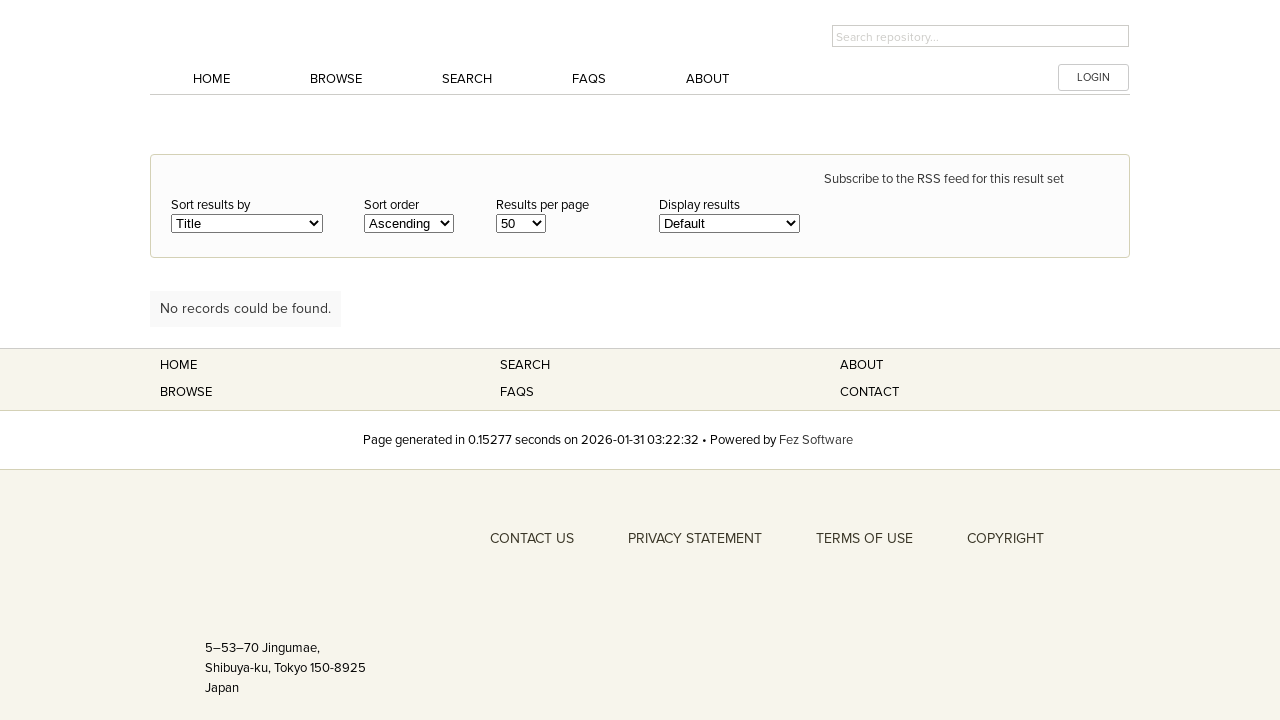

--- FILE ---
content_type: text/html; charset=UTF-8
request_url: http://collections.unu.edu/list/author_id/6033/
body_size: 2004
content:
<!DOCTYPE html>
<html lang="en">
<head>
    <meta charset="utf-8">
    <meta name="viewport" content="width=device-width, initial-scale=1">
    <title></title>
    <style>
        body {
            font-family: "Arial";
        }
    </style>
    <script type="text/javascript">
    window.awsWafCookieDomainList = [];
    window.gokuProps = {
"key":"AQIDAHjcYu/GjX+QlghicBgQ/7bFaQZ+m5FKCMDnO+vTbNg96AHlTQp2Si/PPQR+/PwWoibrAAAAfjB8BgkqhkiG9w0BBwagbzBtAgEAMGgGCSqGSIb3DQEHATAeBglghkgBZQMEAS4wEQQMp3jPs8DQGD2VankaAgEQgDvmk5M9AHZfog/0rBpCJBGb4XcvjnNiuKV52vQqOwznOPjxnoOQX2PGnwF7piDypzT3AofduTlnl1V5tA==",
          "iv":"CgAFQAes4wAAAOio",
          "context":"bisVuGVLiJQKIPz+5NHUQgETFMRTx5AKW9Zllgml0E3cxo5gpTXQaYmpoW44t7EX5yYScVAqt9dr7aId+C2p0GdB/hdnbCuyvFEK7bVx6Bgzz9PgTNTpZcJQjIvyNPtDgXfr3r9kXlbl0IXvvGh6+2jNhibDcU4owr0qHH9ME8gxcMEdcTYdt0WxBdnXMbRKeZsCvUJ/nGtMEPzsnqBwm6rD/LozAtskQYGwhp3e/JINBWRvz+QxmLyaPHA3gQKwqC1HQdU0e5u5g1vH6lBA0PJjfpymo5uJB3Q8PC0hn3Dys14JcXMg7ziRzjZ+rbrtHFerALy8lR5lHvzyCKi4kJ0QAmDxJouDBO7gkoVz0VstXL8hggbL5u91hrZhUoTJ"
};
    </script>
    <script src="https://c4d231f44721.8eed29cf.ap-northeast-1.token.awswaf.com/c4d231f44721/9dfa34c22ebf/d4b96eff7fb4/challenge.js"></script>
</head>
<body>
    <div id="challenge-container"></div>
    <script type="text/javascript">
        AwsWafIntegration.saveReferrer();
        AwsWafIntegration.checkForceRefresh().then((forceRefresh) => {
            if (forceRefresh) {
                AwsWafIntegration.forceRefreshToken().then(() => {
                    window.location.reload(true);
                });
            } else {
                AwsWafIntegration.getToken().then(() => {
                    window.location.reload(true);
                });
            }
        });
    </script>
    <noscript>
        <h1>JavaScript is disabled</h1>
        In order to continue, we need to verify that you're not a robot.
        This requires JavaScript. Enable JavaScript and then reload the page.
    </noscript>
</body>
</html>

--- FILE ---
content_type: text/html; charset=UTF-8
request_url: http://collections.unu.edu/list/author_id/6033/
body_size: 5963
content:
<!DOCTYPE html PUBLIC "-//W3C//DTD XHTML 1.0 Strict//EN"  "http://www.w3.org/TR/xhtml1/DTD/xhtml1-strict.dtd">

<html xmlns="http://www.w3.org/1999/xhtml" xml:lang="en" lang="en">
<head>
    <!-- added at the request of the OC -->
    <!-- Google Tag Manager -->
    <script>
        
        (function(w,d,s,l,i){w[l]=w[l]||[];w[l].push({'gtm.start':
            new Date().getTime(),event:'gtm.js'});var f=d.getElementsByTagName(s)[0],
        j=d.createElement(s),dl=l!='dataLayer'?'&l='+l:'';j.async=true;j.src=
        'https://www.googletagmanager.com/gtm.js?id='+i+dl;f.parentNode.insertBefore(j,f);
    })(window,document,'script','dataLayer','GTM-P8WCJ5Z');
        
    </script>
    <!-- End Google Tag Manager -->
<meta http-equiv="Content-Type" content="text/html; charset=UTF-8" />
<link rel="dns-prefetch" href="//s7.addthis.com">
<title>Browse By Author ID - My Blue Pencil - UNU Collections</title>

<link rel="Bookmark" href="/favicon.ico" />
<link rel="search" type="application/opensearchdescription+xml" href="opensearch.xml.php" title="Search UNU Collections" />
<!-- <link rel="stylesheet" href="/css/dynamic_css.php" type="text/css" /> -->
<link rel="stylesheet" href="/css/unu/style.css" type="text/css" />
<link rel="stylesheet" href="/css/unu/globals.css" type="text/css" />
<link rel="stylesheet" href="/css/unu/typography.css" type="text/css" />
<link rel="stylesheet" href="/css/unu/grid.css" type="text/css" />
<link rel="stylesheet" href="/css/unu/ui.css" type="text/css" />
<link rel="stylesheet" href="/css/unu/forms.css" type="text/css" />
<link rel="stylesheet" href="/css/unu/orbit.css" type="text/css" />
<link rel="stylesheet" href="/css/unu/reveal.css" type="text/css" />
<link rel="stylesheet" href="/css/unu/select.css" type="text/css" />
<link rel="stylesheet" href="/css/unu/dynamic-app.dyn.css" type="text/css" />
<link rel="stylesheet" href="/css/unu/website.css" type="text/css" />
<link rel="stylesheet" href="/css/unu/dynamic-unu.dyn.css" type="text/css" />
<link rel="stylesheet" href="/css/unu/dynamic-mobile-grid.dyn.css" type="text/css" />

<script type="text/javascript" src="//use.typekit.net/sqi6gts.js"></script>
<script type="text/javascript">try{Typekit.load();}catch(e){}</script>

<script type="text/javascript" src="/js/jquery/modernizr.foundation.js"></script>
<script type="text/javascript" src="/js/jquery/jquery.min.js"></script>
<script type="text/javascript" src="/js/jquery/jquery.placeholder.min.js"></script>
<script type="text/javascript" src="/js/jquery/app.js"></script>
<script type="text/javascript" src="/js/jquery/jquery.tooltips.js"></script>
<script type="text/javascript">
    
    window.jsErrors = [];
    window.onerror = function(errorMessage) {
        window.jsErrors[window.jsErrors.length] = errorMessage;
    }
    
</script>

<script type="text/javascript">$(document).tooltips();</script>

<script type="text/javascript" src="/js/common.js"></script>
<script type="text/javascript" src="/js/dojo/dojo.js"></script>
<link rel="stylesheet" type="text/css" media="print" href="/css/print.css" />

<link rel="stylesheet" href="/css/autocomplete.css" type="text/css" />




	<script type="text/javascript">
	<!--
    			
	window.onload = function () {
	
			// do any other hacks requried by IE mostly
		
	
		// find any divs of class register_suggest and eval the code in them to setup their suggest widgets
		divs = document.getElementsByName('register_suggest');
		for (ii = 0; ii < divs.length; ii++) { // >
		  div = divs[ii];
		  if (div.className == 'register_suggest') {
			eval(div.innerHTML);
		  }
		}
	}


rel_url = '/';
cell_color = '#E5E5E5';
value_color = '#F6F6F6';


-->

</script>


	<!--[if IE 6]><link rel="stylesheet" href="/css/ie6bugs.css" media="screen" type="text/css" /><![endif]-->
	<!--[if IE 7]><link rel="stylesheet" href="/css/ie7bugs.css" media="screen" type="text/css" /><![endif]-->
	<!--[if IE 8]><link rel="stylesheet" href="/css/ie8bugs.css" media="screen" type="text/css" /><![endif]-->



    <!-- Hotjar Tracking Code for https://collections.unu.edu -->
    <script>
        
        (function(h,o,t,j,a,r){
            h.hj=h.hj||function(){(h.hj.q=h.hj.q||[]).push(arguments)};
            h._hjSettings={hjid:1454583,hjsv:6};
            a=o.getElementsByTagName('head')[0];
            r=o.createElement('script');r.async=1;
            r.src=t+h._hjSettings.hjid+j+h._hjSettings.hjsv;
            a.appendChild(r);
        })(window,document,'https://static.hotjar.com/c/hotjar-','.js?sv=');
        
    </script>

    <!-- End of Hotjar Tracking Code -->
</head><!DOCTYPE html PUBLIC "-//W3C//DTD XHTML 1.0 Strict//EN"  "http://www.w3.org/TR/xhtml1/DTD/xhtml1-strict.dtd">

<html xmlns="http://www.w3.org/1999/xhtml" xml:lang="en" lang="en">
<head>
    <!-- added at the request of the OC -->
    <!-- Google Tag Manager -->
    <script>
        
        (function(w,d,s,l,i){w[l]=w[l]||[];w[l].push({'gtm.start':
            new Date().getTime(),event:'gtm.js'});var f=d.getElementsByTagName(s)[0],
        j=d.createElement(s),dl=l!='dataLayer'?'&l='+l:'';j.async=true;j.src=
        'https://www.googletagmanager.com/gtm.js?id='+i+dl;f.parentNode.insertBefore(j,f);
    })(window,document,'script','dataLayer','GTM-P8WCJ5Z');
        
    </script>
    <!-- End Google Tag Manager -->
<meta http-equiv="Content-Type" content="text/html; charset=UTF-8" />
<link rel="dns-prefetch" href="//s7.addthis.com">
<title>Browse By Author ID - My Blue Pencil - UNU Collections</title>

<link rel="Bookmark" href="/favicon.ico" />
<link rel="search" type="application/opensearchdescription+xml" href="opensearch.xml.php" title="Search UNU Collections" />
<!-- <link rel="stylesheet" href="/css/dynamic_css.php" type="text/css" /> -->
<link rel="stylesheet" href="/css/unu/style.css" type="text/css" />
<link rel="stylesheet" href="/css/unu/globals.css" type="text/css" />
<link rel="stylesheet" href="/css/unu/typography.css" type="text/css" />
<link rel="stylesheet" href="/css/unu/grid.css" type="text/css" />
<link rel="stylesheet" href="/css/unu/ui.css" type="text/css" />
<link rel="stylesheet" href="/css/unu/forms.css" type="text/css" />
<link rel="stylesheet" href="/css/unu/orbit.css" type="text/css" />
<link rel="stylesheet" href="/css/unu/reveal.css" type="text/css" />
<link rel="stylesheet" href="/css/unu/select.css" type="text/css" />
<link rel="stylesheet" href="/css/unu/dynamic-app.dyn.css" type="text/css" />
<link rel="stylesheet" href="/css/unu/website.css" type="text/css" />
<link rel="stylesheet" href="/css/unu/dynamic-unu.dyn.css" type="text/css" />
<link rel="stylesheet" href="/css/unu/dynamic-mobile-grid.dyn.css" type="text/css" />

<script type="text/javascript" src="//use.typekit.net/sqi6gts.js"></script>
<script type="text/javascript">try{Typekit.load();}catch(e){}</script>

<script type="text/javascript" src="/js/jquery/modernizr.foundation.js"></script>
<script type="text/javascript" src="/js/jquery/jquery.min.js"></script>
<script type="text/javascript" src="/js/jquery/jquery.placeholder.min.js"></script>
<script type="text/javascript" src="/js/jquery/app.js"></script>
<script type="text/javascript" src="/js/jquery/jquery.tooltips.js"></script>
<script type="text/javascript">
    
    window.jsErrors = [];
    window.onerror = function(errorMessage) {
        window.jsErrors[window.jsErrors.length] = errorMessage;
    }
    
</script>

<script type="text/javascript">$(document).tooltips();</script>

<script type="text/javascript" src="/js/common.js"></script>
<script type="text/javascript" src="/js/dojo/dojo.js"></script>
<link rel="stylesheet" type="text/css" media="print" href="/css/print.css" />

<link rel="stylesheet" href="/css/autocomplete.css" type="text/css" />




	<script type="text/javascript">
	<!--
    			
	window.onload = function () {
	
			// do any other hacks requried by IE mostly
		
	
		// find any divs of class register_suggest and eval the code in them to setup their suggest widgets
		divs = document.getElementsByName('register_suggest');
		for (ii = 0; ii < divs.length; ii++) { // >
		  div = divs[ii];
		  if (div.className == 'register_suggest') {
			eval(div.innerHTML);
		  }
		}
	}


rel_url = '/';
cell_color = '#E5E5E5';
value_color = '#F6F6F6';


-->

</script>


	<!--[if IE 6]><link rel="stylesheet" href="/css/ie6bugs.css" media="screen" type="text/css" /><![endif]-->
	<!--[if IE 7]><link rel="stylesheet" href="/css/ie7bugs.css" media="screen" type="text/css" /><![endif]-->
	<!--[if IE 8]><link rel="stylesheet" href="/css/ie8bugs.css" media="screen" type="text/css" /><![endif]-->



    <!-- Hotjar Tracking Code for https://collections.unu.edu -->
    <script>
        
        (function(h,o,t,j,a,r){
            h.hj=h.hj||function(){(h.hj.q=h.hj.q||[]).push(arguments)};
            h._hjSettings={hjid:1454583,hjsv:6};
            a=o.getElementsByTagName('head')[0];
            r=o.createElement('script');r.async=1;
            r.src=t+h._hjSettings.hjid+j+h._hjSettings.hjsv;
            a.appendChild(r);
        })(window,document,'https://static.hotjar.com/c/hotjar-','.js?sv=');
        
    </script>

    <!-- End of Hotjar Tracking Code -->
</head>
    <body id="bodyElement">
<!-- added by request of the OC --> 
<!-- Google Tag Manager (noscript) -->
<noscript><iframe src="https://www.googletagmanager.com/ns.html?id=GTM-P8WCJ5Z"
                  height="0" width="0" style="display:none;visibility:hidden"></iframe></noscript>
<!-- End Google Tag Manager (noscript) -->

    <!--START: For Accessibility -->
    <!-- <p><a href="#title" class="skip" accesskey="2">skip nav</a></p> -->
    <!--END: For Accessibility -->

    <!--START: Header -->
<div class="container">
    <div id="header" class="row">
        <div id="eight columns header-inner">
<!--
            <div class="row">
                <div class="eight phone-four columns unu-header-logo">
                    <h2><a href="http://unu.edu" class="frameblock"><span>UNU Publications Repository</span></a></h2>
                </div>

                <div class="four columns hide-on-phones pad-t-20">
                    <form id="searchbox" method="get" action="/list/" class="pad-t-5">

                        
                        <input id="search-entry" type="text" class="s expand input-text" name="search_keys[0]" placeholder="Search repository..." value="" onfocus="if (this.value == 'Search repository...') {this.value = '';}" onblur="if (this.value == '') {this.value = 'Search repository...';}" tabindex="1" >
                        
                        <input type="hidden" name="cat" value="quick_filter" />
                        <input type="hidden" name="sort_by" value="searchKey0" />
                    </form>
                </div>

            </div>
-->
            <div class="row">
                <div class="eight phone-four columns">
                   <!-- <h2><a href="/">UNU Collections</a></h2>-->

                    <a href="/"><img src="/images/header_logo.png" width="" height="" style="margin-top: 15px;margin-bottom: 10px;"/></a>

                </div>
            <!--
            <div id="mininav" class="four columns">
                <dl class="sub-nav">
                    <dt>Links:</dt>
                    <dd><a href="http://link1.com/" accesskey="3">Offsite&nbsp;Link&nbsp;1</a></dd>
                    <dd><a href="http://link2.com/" accesskey="4">Offsite&nbsp;Link&nbsp;2</a></dd>
                    <dd><a href="http://link3.com/" accesskey="5">Offsite&nbsp;Link&nbsp;3</a></dd>
                </dl>
            </div> -->
                <div class="four columns hide-on-phones pad-t-20">
                    <form id="searchbox" method="get" action="/list/" class="pad-t-5">
                        <!-- <label for="search-entry">Search Entry</label> -->
                        
                        <input id="search-entry" type="text" class="s expand input-text" name="search_keys[0]" placeholder="Search repository..." value="" onfocus="if (this.value == 'Search repository...') {this.value = '';}" onblur="if (this.value == '') {this.value = 'Search repository...';}" tabindex="1" >
                        <!--<input id="search-entry" size="15" type="text" value="Search repository..." class="s" onfocus="if (this.value == 'Search repository...') {this.value = '';}" onblur="if (this.value == '') {this.value = 'Search repository...';}" tabindex="1" /> -->
                        
                        <!--<input name="submit" value="" class="submit" title="Search UQ" type="submit" /> -->
                        <input type="hidden" name="cat" value="quick_filter" />
                        <input type="hidden" name="sort_by" value="searchKey0" />
                    </form>
                </div>
            </div>
            <!--
            <div id="search">
                <form id="searchbox" method="get" action="/list/">
                    <fieldset>
                        <label for="search-entry">Search Entry</label>
                        
                            <input id="search-entry" size="15" type="text" value="Search repository..." name="search_keys[0]" class="s" onfocus="if (this.value == 'Search repository...') {this.value = '';}" onblur="if (this.value == '') {this.value = 'Search repository...';}" tabindex="1" />
                        
                        <input name="submit" value="" class="submit" title="Search UQ" type="submit" />
                        <input type="hidden" name="cat" value="quick_filter" />
                        <input type="hidden" name="sort_by" value="searchKey0" />
                    </fieldset>
                </form>
            </div>

            <div class="clear">&nbsp;</div>
-->
            <!--
                            <div id="logged-in">
                                        <a href="/login.php?url=L2xpc3QvYXV0aG9yX2lkLzYwMzMv" class="login-btn"><span class="login-btn-text">LOGIN</span><span class="login-btn-right"></span></a>
                    
                                        <span class="logged-in-msg">UQ Staff and Students only</span>
                </div>
            			
            -->
        </div>
    </div>

    <div id="topnav" class="row">
        <div id="topnav-inner" class="columns twelve">
            <ul id="menu-main-menu" class="nav-bar">
                <li>
                    <a href="/">Home</a>

                </li>
                <li id="nav-focus"><a href="/list/">Browse</a></li>
                <li><a href="/adv_search.php">Search</a></li>
                <li><a title="Browse the Frequently Asked Questions section" href="/faq">FAQs</a></li>
                <li><a href="/about">About</a></li>

                                    <!--<div id="logged-in"> -->
                                        <li><a href="/login.php?url=L2xpc3QvYXV0aG9yX2lkLzYwMzMv" class="login-btn small radius white button">LOGIN</a></li>

                    <!--                    <span class="logged-in-msg red round label">UNU Staff and Students only</span> -->
                </div>
                
            </ul>
        </div>
    </div>
</div>

    <!--END: Header -->

    <div id="content-holder" class="container">

        <div id="content" class="row content-restrict">

            <div id="flash_message_div" class="flash_message columns twelve" style="display:none;"></div>

<script type="text/javascript">
  <!--
  function setCurrentCollection() {
	var features = 'width=420,height=200,top=30,left=30,resizable=no,scrollbars=yes,toolbar=no,location=no,menubar=no,status=no';
	var projWin = window.open('', '_active_collection', features);
	projWin.focus();
	return true;
  }
  
  var basic_element = getPageElement('basic_filter_form' + '1');
  if (basic_element != null && !isElementVisible(basic_element)) {
	toggleVisibility('basic_filter_form');
  }
  -->
</script>



        <script type="text/javascript">	<!--				var star_toggle = 'off';	function addStar(pid)	{		var image = document.getElementById('star_' + pid);		image.src = rel_url + 'images/star_16_active.png';		var star_result = star_proxy.star(pid);		star_result.addCallback( function(msg) {			if (msg == 'true') {				image.src = rel_url + 'images/star_16.png';			}		});		return;	}	function removeStar(pid)	{		var image = document.getElementById('star_' + pid);		image.src = rel_url + 'images/star_16_active.png';		var star_result = star_proxy.unstar(pid);		star_result.addCallback( function(msg) {			if (msg == 'true') {				image.src = rel_url + 'images/star_16_grey.png';			}		});		return;	}	function starToggle(pid)	{		var image = document.getElementById('star_' + pid);		/* Determine whether to add or remove the star, based on it current value */		if (image.src.indexOf("star_16_grey") != -1 || image.src.indexOf("star_16_active") != -1) {			addStar(pid);		} else {			removeStar(pid);		}		return;	}	function toggleStarAll(f, field_name)	{		var pids = [];		/* Get all the PIDS on the page */		for (var i = 0; i < f.elements.length; i++) {			if (f.elements[i].name == field_name) {				pids.push(f.elements[i].value);			}		}		/* Add or Remove the stars, depending on the toggle value */		for (var i = 0; i < pids.length; i++) {			if (star_toggle == 'off') {				addStar(pids[i]);			} else {				removeStar(pids[i]);			}		}		/* Adjust toggle */	    if (star_toggle == 'off') {	        star_toggle = 'on';	    } else {	        star_toggle = 'off';	    }	    return;	}	function addStarSearch(alias)	{		var image = document.getElementById('star_search');		var star_result = star_proxy.starSearch(document.URL ,alias);		star_result.addCallback( function(msg) {			if (msg == 'true') {				image.src = rel_url + 'images/star_22.png';			}		});		return;	}	function removeStarSearch()	{		var image = document.getElementById('star_search');		//image.src = rel_url + 'images/star_22_grey.png';		var star_result = star_proxy.unstarSearch(document.URL);		star_result.addCallback( function(msg) {			if (msg == 'true') {				image.src = rel_url + 'images/star_22_grey.png';			}		});		return;	}	function starSearchToggle()	{		var image = document.getElementById('star_search');		/* Determine whether to add or remove the star, based on it current value */		if (image.src.indexOf("star_22_grey") != -1) {            $( "#dialog-form" ).dialog( "open" );		} else {			removeStarSearch();		}		return;	}     	-->	</script><script type="text/javascript">
<!--

var page_url = '/list/author_id/6033/';
var url_wo_sort = '';
var url_wo_rows = '';
var url_wo_tpl = '';
var rel_url = '/';
var custom_filter_element = getPageElement('custom_filter_form' + '1');
var basic_element = getPageElement('basic_filter_form' + '1');

	
	if (isElementVisible(custom_filter_element)) {
		toggleVisibility('custom_filter_form');
	}
	


if ((isElementVisible(basic_element) && isElementVisible(custom_filter_element)) || (!isElementVisible(basic_element) && !isElementVisible(custom_filter_element))) {
	toggleVisibility('basic_filter_form');
} 


-->
</script><script type="text/javascript" src="/js/listpage.js"></script><div style="" class="row"><form method="get" action="/list.php">  <div id="criteria-box" class="row" style="margin-top: 15px;">
    <h1>
                  <a href="/list/author/"><img title="Browse by all authors" alt="Browse by all authors" src="/images/browse_32.jpg" class="page_master_icon" /></a>
                Browse By Author ID - My Blue Pencil
            </h1>
    </div>
  

<div class="row" style="margin-bottom: 15px;">
    <div class="columns twelve">
        <div class="result-box clearfix  toolbar">
            <div class="row" style="width: 90%">
                <h4 class="eight columns">Browse Results (0 results found)</h4>
                                <span class="rss four columns" style="">
                    <a title="Subscribe to the RSS feed for this result set" href="/list/author_id/6033/?tpl=2">
                    Subscribe to the RSS feed for this result set&nbsp;
                    <img src="/images/icons/rss-icon.png" alt="Subscribe to the RSS feed for this result set" /></a>
                </span>
                            </div>
            <div id="order-box" class="clearfix row" style="padding-top: 5px;">
                                <div class="order-element columns">
                    <label>Sort results by</label>
                    <select class="default" name="sort_by" onchange="javascript:orderAndSort(this.form, 'sort_by', 'sort_order');">
                       <option label="Title" value="searchKeycore_2" selected="selected">Title</option>
<option label="Description" value="searchKeycore_5">Description</option>
<option label="File Downloads" value="searchKeycore_16">File Downloads</option>
<option label="Date" value="searchKeycore_14">Date</option>
<option label="Created Date" value="searchKeycore_17">Created Date</option>
<option label="Updated Date" value="searchKeycore_18">Updated Date</option>
<option label="Sequence" value="searchKeycore_73">Sequence</option>
<option label="Scopus Citation Count" value="searchKeycore_89">Scopus Citation Count</option>

                    </select>
                </div>
                <div class="columns">
                    <label>Sort order</label>
                    <select class="default" name="sort_order" onchange="javascript:orderAndSort(this.form, 'sort_by', 'sort_order');">
                       <option value="0" selected="selected">Ascending</option>
                       <option value="1" >Descending</option>
                    </select>
                </div>
                
                                <div class="order-element columns two">
                    <label for="order-number">Results per page</label>

                    <select name="rows" class="default" onchange="javascript:resizePagerNew(this.form);" id="order-number">
                        <option value="1" >1</option>
                        <option value="5" >5</option>
                        <option value="10" >10</option>
                        <option value="25" >25</option>
                        <option value="50" selected="selected">50</option>
                        <option value="100" >100</option>
                        <option value="150" >150</option>
                        <option value="300" >300</option>
                        <option value="500" >500</option>
                        <option value="1000" >1000</option>
                    </select>

                </div>
                                        <div class="order-element columns two">
                    <label for="order-view">Display results</label>
                    <select class="default" name="tpl" onchange="javascript:setTemplateNew(this.form, 'tpl');" id="order-view">
                        <option label="Default" value="0" selected="selected">Default</option>
<option label="RSS Feed" value="2">RSS Feed</option>
<option label="XML Feed" value="3">XML Feed</option>
<option label="Excel File" value="1">Excel File</option>
<option label="Citations Only" value="4">Citations Only</option>
<option label="Classic Simple View" value="5">Classic Simple View</option>
<option label="Image Gallery View" value="6">Image Gallery View</option>
<option label="Export for Endnote" value="7">Export for Endnote</option>
<option label="HTML Code" value="8">HTML Code</option>
<option label="Word File" value="9">Word File</option>
<option label="Grid View" value="10">Grid View</option>

                    </select>
                </div>
                                        <div class="columns one">&nbsp;</div>
            </div>
                    </div>
    </div>
</div><div>  <input type="hidden" name="cat" value="assign" />  <input type="hidden" name="href" value="/list/author_id/6033/" />  <input type="hidden" name="xdis_id" value="" /></div>
	<div class="container"><div class="row">	<!--</div><div class="row" >--><div class="columns">	<table style="border:none; background: white;" width="100%" cellpadding="10" cellspacing="0" class="listrecord">        <tr style="background-color: white">            <th colspan="2">&nbsp;</th>                                    <th align="center">                        </th>            <th align="center">                        </th>                                                                    </tr>        		<tr>		  <td width="100%">		    No records could be found.          </td>        </tr>          </table></div></div></div>    </div></form></div>
    	</div>

</div>

<footer>
<div id="footer" class="container">
	<div class="wrapper" class="row">
		
        </div>
    </div>
    <div class="container">
        <div class="row">
            <div class="columns four">
                <ul>
                    <li class="pad-1-0"><a href="/">Home</a></li>
                    <li class="pad-1-0"><a href="/list">Browse</a></li>
                </ul>
            </div>
            <div class="columns four">
                <ul>
                    <li class="pad-1-0"><a href="/adv_search.php">Search</a></li>
                    <li class="pad-1-0"><a href="/faq">FAQS</a></li>
                </ul>
            </div>
            <div class="columns four">
                <ul>
                    <li class="pad-1-0"><a href="/about">About</a></li>
                    <li class="pad-1-0"><a href="http://unu.edu/about/contact-us#overview">Contact</a></li>
                </ul>
            </div>
        </div>
    </div>
        <div class="border-bottom-solid border-top-solid bg-white">
            <div class="container">
                <div class="row" style="height: 20px;"></div>
                <div class="row">
		            <div id="powered-by" class="columns seven centered">
                        Page generated in <!--fez:totaltime-->0.15277<!--/fez:totaltime--> seconds  on 2026-01-31 03:22:32
                        &bull; Powered by <a title="Fez website" href="http://fez.library.uq.edu.au/" onclick="javascript:window.open('http://fez.library.uq.edu.au/'); return false;">Fez Software</a>

		            </div>
                </div>
                <div class="row" style="height: 20px;"></div>
	        </div>
        </div>
    <div class="container"><div class="row">
        <div class="columns four">
            <a href="http://unu.edu"><p class="logo pad-t-15 pad-b-15"></p></a>
            <p class="text">5–53–70 Jingumae,<br>Shibuya-ku, Tokyo 150-8925<br>Japan</p>
            <p class="text">Tel: +81 3 5467 1212<br>Fax: +81 3 3499 2828</p>
            <p class="text"><a href="http://digital.unu.edu">Designed and Developed<br> by the UNU Office of Communications</a></p>
        </div>
        <div class=" columns seven mar-t-10 mar-b-10 pad-footer-linksX mainmenu">
            <!-- PRESERVED_START //-->
            <a href="http://unu.edu/about/contact-us#overview">CONTACT US</a>
            <a href="http://unu.edu/privacy">PRIVACY STATEMENT</a>
            <a href="http://unu.edu/terms-of-use">TERMS OF USE</a>
            <a href="/faq#q10">COPYRIGHT</a><span class="end">&nbsp;</span>
            <!-- PRESERVED_END //-->
         </div>
        </div>
    </div>
   <!-- <div class="container">
        <div class="row">
            <div class="columns six">
                Page generated in <!--fez:totaltime0.15277<!--/fez:totaltime--> <!--seconds  on 2026-01-31 03:22:32
            </div>
        </div>1
    </div>-->

</footer>
<script src="/js/post_load.js" type="text/javascript"></script>
</body>
</html>

--- FILE ---
content_type: text/css
request_url: http://collections.unu.edu/css/unu/forms.css
body_size: 8235
content:
/* 	Artfully masterminded by ZURB
	Make sure to include app.js / foundation.js if you are going to use inline label inputs
*/


/* -----------------------------------------
   Standard Forms
----------------------------------------- */

	form { margin: 0 0 18px; }
	form label { display: block; font-size: 13px; line-height: 18px; cursor: pointer; margin-bottom: 9px; }

	input.input-text, textarea { border-right: 1px solid #bbb; border-bottom: 1px solid #bbb; }
	input.input-text, textarea, select { display: block; margin-bottom: 9px; }
	label + input.input-text, label + textarea, label + select, label + div.dropdown, select + div.dropdown { margin-top: -9px; }

	/* Text input and textarea font and padding */
	input.input-text, textarea { font-size: 13px; padding: 4px 3px 2px; background: #fff; }
	input.input-text:focus, textarea:focus { outline: none !important; }
	input.input-text.oversize, textarea.oversize { font-size: 18px !important; padding: 4px 5px !important; }
	input.input-text:focus, textarea:focus { background: #f9f9f9; }

	/* Text input and textarea, disabled */
	input.input-text[disabled], textarea[disabled] { background-color: #ddd; }

	/* Inlined Label Style */
	input.placeholder, textarea.placeholder { color: #888; }

	/* Text input and textarea sizes */
	input.input-text, textarea { width: 480px; box-sizing: border-box; -webkit-box-sizing: border-box; -moz-box-sizing: border-box; }
	input.small, textarea.small { width: 134px; }
	input.medium, textarea.medium { width: 254px; }
	input.large, textarea.large { width: 434px; }
	input.expand, textarea.expand { width: 100%; }

	/* Fieldsets */
	form fieldset { padding: 9px 9px 2px 9px; border: solid 1px #ddd; margin: 18px 0; }

	/* Inlined Radio & Checkbox */
	.form-field input[type=radio], div.form-field input[type=checkbox] { display: inline; width:auto; margin-bottom:0; }

	/* Errors */
	.form-field.error input, input.input-text.red { border-color: #C00000; background-color: rgba(255,0,0,0.15); }
	.form-field.error label, label.red { color: #C00000; }
	.form-field.error small, small.error { margin-top: -6px; display: block; margin-bottom: 9px; font-size: 11px; color: #C00000; width: 254px; box-sizing: border-box; -webkit-box-sizing: border-box; -moz-box-sizing: border-box; }

	.small + small.error { width: 134px; }
	.medium + small.error { width: 254px; }
	.large + small.error { width: 434px; }
	.expand + small.error { width: 100%; }
	
	.small.oversize + small.error { width: 144px; }
	.medium.oversize + small.error { width: 264px; }
	.large.oversize + small.error { width: 444px; }
	.expand.oversize + small.error { width: 100%; }

	/* -----------------------------------------
	   Nicer Forms
	----------------------------------------- */
	form.nice div.form-field input, form.nice input.input-text, form.nice textarea { border: solid 1px #bbb; border-radius: 2px; -webkit-border-radius: 2px; -moz-border-radius: 2px; }
	form.nice div.form-field input, form.nice input.input-text, form.nice textarea { font-size: 13px; padding: 6px 3px 4px; outline: none !important; background: url(../images/misc/input-bg.png) #fff; }
	form.nice div.form-field input:focus, form.nice input.input-text:focus, form.nice textarea:focus { background-color: #f9f9f9; }

	/* Text input and textarea, disabled */
	form.nice div.form-field input[disabled], form.nice input.input-text[disabled], form.nice textarea[disabled] { background-color: #ddd; }

	form.nice fieldset { border-radius: 3px; -webkit-border-radius: 3px; -moz-border-radius: 3px; }

	form.nice div.form-field input[type=radio], form.nice div.form-field input[type=checkbox] { display: inline; width:auto; margin-bottom:0; }

	form.nice div.form-field.error small, form.nice small.error { padding: 6px 4px; border: solid 0 #C00000; border-width: 0 1px 1px 1px; margin-top: -10px; background: #C00000; color: #fff; font-size: 12px; font-weight: bold; border-bottom-left-radius: 2px; border-bottom-right-radius: 2px; -webkit-border-bottom-left-radius: 2px; -webkit-border-bottom-right-radius: 2px; -moz-border-radius-bottomleft: 2px; -moz-border-radius-bottomright: 2px; }

 	form.nice div.form-field.error .small + small, form.nice .small + small.error { width: 132px; }
	form.nice div.form-field.error .medium + small, form.nice .medium + small.error { width: 252px; }
	form.nice div.form-field.error .large + small, form.nice .large + small.error { width: 432px; }
	
	form.nice div.form-field.error .small.oversize + small, form.nice .small.oversize + small.error { width: 136px; }
	form.nice div.form-field.error .medium.oversize + small, form.nice .medium.oversize + small.error { width: 256px; }
	form.nice div.form-field.error .large.oversize + small, form.nice .large.oversize + small.error { width: 436px; }

	/* -----------------------------------------
	   Custom Forms
	----------------------------------------- */

	form.custom span.custom { display: inline-block; width: 14px; height: 14px; position: relative; top: 2px; border: solid 1px #ccc; background: url(../images/misc/custom-form-sprites.png) 0 0 no-repeat; }
	form.custom span.custom.radio { border-radius: 7px; -webkit-border-radius: 7px; -moz-border-radius: 7px; }
	form.custom span.custom.radio.checked { background-position: 0 -14px; }
	form.custom span.custom.checkbox.checked { background-position: 0 -28px; }

	form.custom div.custom.dropdown { position: relative; display: block; width: auto; height: 28px; margin-bottom: 9px; margin-top: 2px; }
	form.custom div.custom.dropdown a.current { display: block; width: auto; line-height: 26px; padding: 0 38px 0 6px; border: solid 1px #ddd; color: #141414; }
	form.custom div.custom.dropdown a.selector { position: absolute; width: 26px; height: 26px; display: block; background: url(../images/misc/custom-form-sprites.png) -14px 0 no-repeat; right: 0; top: 0; border: solid 1px #ddd; }
	form.custom div.custom.dropdown:hover a.selector,
	form.custom div.custom.dropdown.open a.selector { background-position: -14px -26px; }

	form.custom div.custom.dropdown ul { position: absolute; width: auto; display: none; margin: 0; left: 0; top: 27px; margin: 0; padding: 0; background: rgba(255,255,255,0.9); border: solid 1px #ddd; z-index: 10; }
	form.custom div.custom.dropdown ul li { cursor: pointer; padding: 3px 38px 3px 6px; margin: 0; white-space: nowrap}
	form.custom div.custom.dropdown ul li.selected { background: url(../images/misc/custom-form-sprites.png) right -52px no-repeat; }
	form.custom div.custom.dropdown ul li:hover { background-color: #2a85e8; color: #fff; }
	form.custom div.custom.dropdown ul li.selected:hover { background: url(../images/misc/custom-form-sprites.png) #2a85e8 right -78px no-repeat; }
	form.custom div.custom.dropdown ul.show { display: block; }

	form.custom div.custom.dropdown.open ul { display: block; }

	/* Custom input, disabled */
	form.custom .custom.disabled { background-color: #ddd; }

	/* -----------------------------------------
	   Nicer Custom Forms
	----------------------------------------- */
	form.custom.nice span.custom.checkbox { border-radius: 2px; -webkit-border-radius: 2px; -moz-border-radius: 2px; }

	form.custom.nice div.custom.dropdown a.current { border-radius: 2px; -webkit-border-radius: 2px; -moz-border-radius: 2px; background-image: url(../images/misc/input-bg-outset.png); background-position: bottom right; }
	form.custom.nice div.custom.dropdown a.selector { height: 27px; border-width: 0 0 0 1px; }
	form.custom.nice div.custom.dropdown ul { border-bottom-left-radius: 2px; border-bottom-right-radius: 2px; -webkit-border-bottom-left-radius: 2px; -webkit-border-bottom-right-radius: 2px; -moz-border-radius-bottomleft: 2px; -moz-border-radius-bottomright: 2px; }
